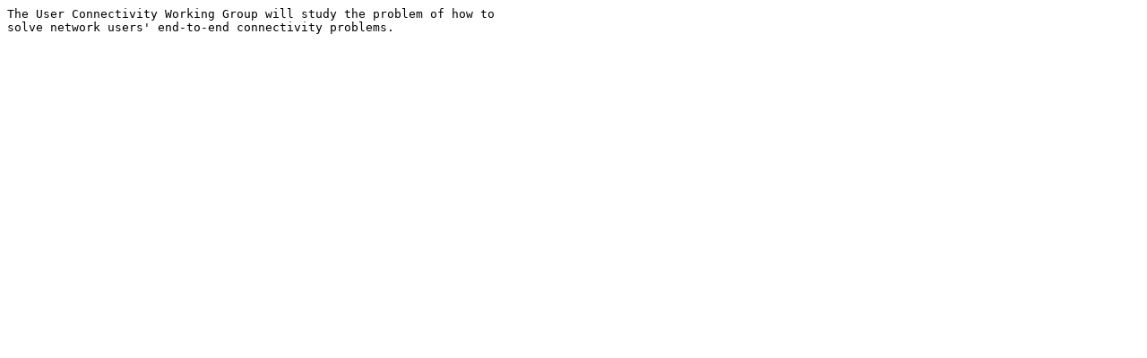

--- FILE ---
content_type: text/plain
request_url: http://ftp.nordu.net/pub/ietf/charter/charter-ietf-ucp-01.txt
body_size: 124
content:
The User Connectivity Working Group will study the problem of how to
solve network users' end-to-end connectivity problems.
